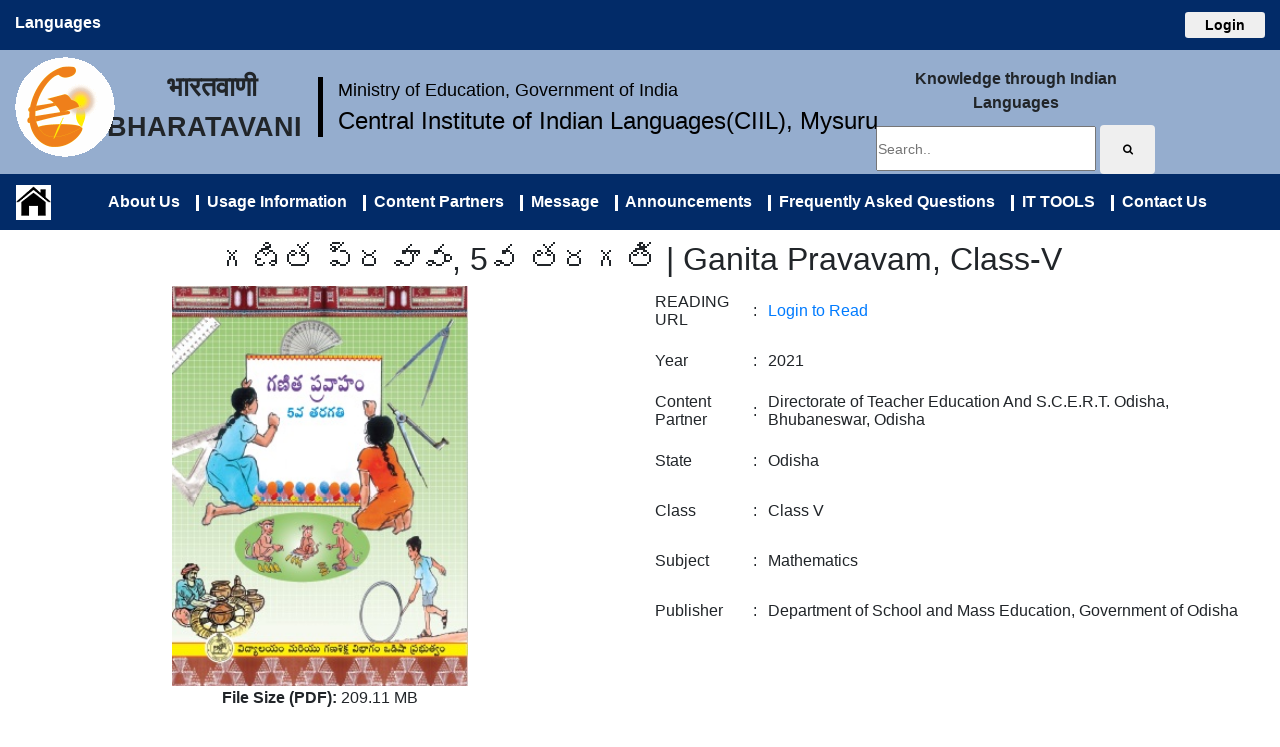

--- FILE ---
content_type: text/html; charset=UTF-8
request_url: https://bharatavani.in/home/book?post_category=text-book&id=%E0%B0%97%E0%B0%A3%E0%B0%BF%E0%B0%A4%20%E0%B0%AA%E0%B1%8D%E0%B0%B0%E0%B0%B5%E0%B0%BE%E0%B0%B5%E0%B0%82,%205%E0%B0%B5%20%E0%B0%A4%E0%B0%B0%E0%B0%97%E0%B0%A4%E0%B0%BF%20%7C%20Ganita%20Pravavam,%20Class-V
body_size: 8422
content:

<title>Bharatavani is a project with an objective of delivering knowledge in and about all the languages in India using multimedia (i.e., text, audio, video, images) formats through a portal (website)</title>
 <meta name="description" content="Bharatavani is a project with an objective of delivering knowledge in and about all the languages in India using multimedia (i.e., text, audio, video, images) formats through a portal (website). This portal would be all inclusive, interactive, dynamic and moderated. The idea is to make India a Open Knowledge Society, in the era of Digital India.">
  <meta name="keywords" content="Bharatavani, Digital India, Indian Languages, Free Knowledge, Text-Searchable, Mother Tongues, Textbooks, Encyclopedia, Language Learning, Multimedia, Dictionaries, Glossaries, Linguistics, Central Institute of Indian Languages, CIIL, Ministry of Education, MoE, Government of India, GOI, Knowledge Through Indian Languages, Mother Tongue Education, Searchable, Free Books, PDFs, Digital Library, Free Download">


<!-- Global site tag (gtag.js) - Google Analytics -->
<script async src="https://www.googletagmanager.com/gtag/js?id=UA-74397737-1"></script>
<script>
  window.dataLayer = window.dataLayer || [];
  function gtag(){dataLayer.push(arguments);}
  gtag('js', new Date());

  gtag('config', 'UA-74397737-1');
</script>
  <link href="https://fonts.googleapis.com/css2?family=Noto+Sans+Meetei+Mayek&display=swap" rel="stylesheet">
 
<link rel="stylesheet" href="https://bharatavani.in/public/assets/bvp/bootstrap.min.css">
<script src="https://bharatavani.in/public/assets/bvp/jquery-3.2.1.slim.min.js"></script>
<script src="https://bharatavani.in/public/assets/bvp/popper.min.js"></script>
<script src="https://bharatavani.in/public/assets/bvp/bootstrap.min.js"></script>
<script src="https://bharatavani.in/public/assets/bvp/jquery.min.js"></script>
<script src="https://bharatavani.in/public/assets/bvp/popper.min.js"></script>
<link href="https://maxcdn.bootstrapcdn.com/font-awesome/4.1.0/css/font-awesome.min.css" rel="stylesheet">
<script src="https://bharatavani.in/public/assets/bvp/jquery.min1.js"></script>
<link rel="stylesheet" href="https://cdnjs.cloudflare.com/ajax/libs/font-awesome/4.7.0/css/font-awesome.min.css">
<link rel="stylesheet" type="text/css" href="https://cdn.jsdelivr.net/gh/kenwheeler/slick@1.8.1/slick/slick-theme.css" />
<link rel="stylesheet" type="text/css" href="https://bharatavani.in/public/assets/bvp/slick.css" />
<script type="text/javascript" src="https://bharatavani.in/public/assets/bvp/slick.min.js"></script>



<style>  
  

    /* @media (min-width: 768px) {
        
     } */

     @media (hover: hover) {
        .dropdown:hover> .dropdown-menu {
            display:block;
        
        }
}

     

   .container{
        
        border: 2px solid white;
        background-color: #022B68;
        padding: 0px 13px 0px 0px;
        margin:0px;
        max-width: 850px;
    }
    .item {
        color: white;
        font-size: 12px;
        text-align: center;
        border-right: 2px solid white;
        border-bottom: 2px solid white; 
        margin:0px;
        height:40px;
        padding: 8 2 2 0;
        width:100%;
        
    }

    .item a {
         text-decoration: none; color: white; font-family: 'Times New Roman', Times, serif;
    }

    .lang {
        line-height: 45px;
        font-weight: bold;
        /* padding-bottom:15px; */
        
    }

    .bottom {
        
        height: 55px;
        background-color: #022B68;
        color: white;
        padding-top:5px;
        padding-bottom:15px;
    }

    .navbar-light .navbar-nav .nav-link {
        color: white;
    }

    .navbar-nav,
    .mr-auto {
        margin: auto !important;
        display: flex;
        
    }
    

    .navbar,
    .navbar-expand-lg,
    .navbar-light,
    .bg-light {
        background-color: #022B68 !important;
        color:white !important;
        font-weight: bold;
    }

  
    .navbar-nav .nav-item.active .nav-link,
    .navbar-nav .nav-item:hover .nav-link,
    .navbar-nav .nav-item:focus-within .nav-link {
        color: white;
    }

   .navbar-toggler {
       background-color: #fff;
   }


</style>






 
  <style>
  
  
  
  
  a:link,
a:hover,
a:active,
a:visited {
	
}

img {
	border:0;
}

header {
	position:relative;
	padding:0;
	margin:0;
	width:100%;
	height:70px;
	background:#ededed;
	padding:20px 0;
}

.logo-outer {
	position:relative;
	float:left;
	left:0;
	width:60%;
	max-width:180px;
	height:70px;
}

.logo {
	position:relative;
	width:100%;
}

h1 {
	margin-top:40px;
	color:#a3a9ac;
}

#main {
	position:relative;
	width:100%;
	max-width:95%;
	right:0;
	left:0;
	margin:0 auto auto auto;
	background:white;
	box-shadow: 0 2px 2px 0 rgba(0,0,0,.1);
}

.margin {
	margin:0 5px;
}

#pagination {
	position:relative;
	margin:20px 0;
}

.display-none {
	display:none;
}

#pageNav {
	position:relative;
	margin:20px 0;
}

#pageNav button {
	color:#fff;
	background:#333;
	padding:8px 12px;
	margin:5px 5px 5px 0;
	border:0;
	font-size:1em;
	cursor:pointer;
	text-decoration:none;
}

.active {
	text-decoration:underline!important;
}

#gallery {
	position:relative;
	margin:20px 0;
}







.clearfix {
	clear:both;
}



.ct a:link,
.ct a:active,
.ct a:hover,
.ct a:visited {
	color:#444;
	text-decoration:none;
}

.ad {
	margin:80px auto 80px 0;
	position:relative;
	width:auto;
	max-width:748px;
}

.ad img {
	width:100%;
	max-width:748px;
}

@media only screen and (max-width: 150px) {
.img-container {
	width:98%;
	padding:2% 1%;
}	
}

@media only screen and (min-width: 150px)and (max-width: 900px) {
.img-container {
	width:48%;
	padding:1%;
}	
}


  
  
  
  
  
  
  
  
  
  
  
  
  
  
  
  
  
  
  /* Make the image fully responsive */
  .carousel-inner img {
    width: 100%;
    height: 250px;
  }
  
  
   .button10 {
  display:inline-block;
  font: bold 12px Arial;
  text-align: center;
  width:100px;
  text-decoration: none;
  background-color: blue;
  color: white;
  padding: 3px 6px 3px 6px;
  border-top: 1px solid #CCCCCC;
  border-right: 1px solid #333333;
  border-bottom: 1px solid #333333;
  border-left: 1px solid #CCCCCC;
}
  
  
  .button5 {  

  display:inline-block;
  font: bold 20px Arial;
  text-align: center;
  width:250px;
  height:41px;
  line-height: 1.5;
  text-decoration:None;
  border-radius: 28px;
  background-color: #022B68;
<!-- background: linear-gradient(to top, #336699 0%, #ffffff 100%); -->
  color: white;
  padding: 10px 3px 3px 6px;
  
}

  .button6 {
  display:inline-block;
  font: bold 12px Arial;
  text-align: center;
  width:100px;
  text-decoration: none;
  background-color: blue;
  color: white;
  padding: 7px 6px 7px 6px;
  border-top: 1px solid #CCCCCC;
  border-right: 1px solid #333333;
  border-bottom: 1px solid #333333;
  border-left: 1px solid #CCCCCC;
}

  .button7 {
  display:inline-block;
  font: bold 12px Arial;
  text-align: center;
  width:160px;
  text-decoration: none;
  background-color: blue;
  color: white;
  padding: 7px 6px 7px 6px;
  border-top: 1px solid #CCCCCC;
  border-right: 1px solid #333333;
  border-bottom: 1px solid #333333;
  border-left: 1px solid #CCCCCC;
}
   
   
   .button9 {

display:inline-block;
  font: bold 12px Arial;
  text-align: center;
  width:130px;
  text-decoration: none;
  background-color: orange;
  color: blue;
  padding: 8px 8px 8px 8px;
  border-top: 1px solid #CCCCCC;
  border-right: 1px solid #333333;
  border-bottom: 1px solid #333333;
  border-left: 1px solid #CCCCCC;
}  
   
.navbar-custom 
		{ 
            background-color: #022B68; 
			display: flex;
			justify-content: center;
		} 
.navbar-custom .navbar-brand, 
        .navbar-custom .navbar-text 
		{ 
            color: green; 
        } 

    /* Remove the navbar's default margin-bottom and rounded borders */ 
    .navbar {
      margin-bottom: 0;
      border-radius: 0;
    }
    
    /* Add a gray background color and some padding to the footer */
    footer {
      background-color: #f2f2f2;
      padding: 15px;
    }

.fa {
  padding: 7px;
  font-size: 11px;
  width: 25px;
  text-align: center;
  text-decoration: none;
  margin: 5px 2px;
}

.fa:hover {
    opacity: 0.7;
}

.fa-facebook {
  background: #3B5998;
  color: white;
}

.fa-twitter {
  background: #55ACEE;
  color: white;
}

.fa-google {
  background: #dd4b39;
  color: white;
}

.fa-linkedin {
  background: #007bb5;
  color: white;
}


.items {
    width: 90%;
    margin: 0px auto;
    margin-top: 10px
}

.slick-slide {
    margin: 10px
}

.slick-slide img {
    width: 100%;
    border: 0px solid #fff
}


.vl 
{
  border-left: 3px solid white;
  height: 16px;
}
</style>



	
<script>
	$(document).ready(function(){

$('.items').slick({
infinite: true,
speed: 800,
autoplay: true,
autoplaySpeed: 2000,
slidesToShow: 7,
slidesToScroll: 7,
responsive: [
{
breakpoint: 1024,
settings: {
slidesToShow: 3,
slidesToScroll: 3,
infinite: true
}
},
{
breakpoint: 600,
settings: {
slidesToShow: 2,
slidesToScroll: 2
}
},
{
breakpoint: 480,
settings: {
slidesToShow: 1,
slidesToScroll: 1
}
}

]
});
});
</script>
	





 <style>
        *{
            margin: 0px;
            padding: 0px;
        }

        html, body {
            height: 100%;
        }

        .icons {
            position: fixed;
            top: 5%;
            right: 0%;
            width: 190px;
            display: flex;
            flex-direction:column;
        }

        .icons a {
            text-decoration: none;
            text-transform: uppercase;
		    padding: 4px;
            font-size: 16px;
            margin: 2px;
	        text-align: center;
            border-radius: 25px 0px 0px 25px;
            transform: translate(130px, 0px);
            transition: all 0.5s;
        }

        .icons a:hover {
            transform: translate(2px, 0px);
        }

        .icons a:hover i {
            transform: rotate(-360deg);
        }

        .icons a i {
            margin-right: 7px;
            background-color: white;
            height: 37px;
            width: 37px;
            color: black;
            text-align: center;
            line-height: 20px;
            border-radius: 50%;
            transition: all 0.5s;
        }

        .icons a i.fa-android {
            color: #3ddc84;
        }

        .icons a i.fa-windows {
            color: #1DA1F2;
        }

        .android {
            background-color: #3ddc84;
            color: white;
        }

        .windows {
            background-color: #1DA1F2;
            color: white;
        }
    </style>



 
<div class="container-fluid">

    <div class="row" style="height: 50px;background-color: #022B68;color: white;">
        <div class="col-sm-8 col-xs-8">
                <div class="dropdown">
                <span  class="data-toggle lang" type="button" id="dropdownMenuButton" data-toggle="dropdown" aria-haspopup="true" aria-expanded="false"><font style="font-family: Arial, Helvetica, sans-serif;">Languages </font></span> 
                <div class="dropdown-menu container" aria-labelledby="dropdownMenuButton">
                    <div class="row align-items-center">
						<div class="col-sm-3 col-xs-6 col-md-4 col-lg-2 item"><a href="https://bharatavani.in/adi" class="button3" >आदी | Adi</a></div>
                        <div class="col-sm-3 col-xs-6 col-md-4 col-lg-2 item"><a href="https://bharatavani.in/anal" class="button3" >अनाल | Anal</a></div>  
						<div class="col-sm-3 col-xs-6 col-md-4 col-lg-2 item"><a href="https://bharatavani.in/angami" class="button3" >अङगामी | Angami</a></div> 	
                        <div class="col-sm-3 col-xs-6 col-md-4 col-lg-2 item"><a href="https://bharatavani.in/ao" class="button3" >आओ | Ao</a></div>
                        <div class="col-sm-3 col-xs-6 col-md-4 col-lg-2 item"><a href="https://bharatavani.in/assamese" class="button3" >অসমীয়া | Assamese</a></div>
                        <div class="col-sm-3 col-xs-6 col-md-4 col-lg-2 item"><a href="https://bharatavani.in/baiga" class="button3" >बैगा | Baiga</a></div>
                        <div class="col-sm-3 col-xs-6 col-md-4 col-lg-2 item"><a href="https://bharatavani.in/balti" class="button3" >बाल्टी | Balti</a></div>
                        <div class="col-sm-3 col-xs-6 col-md-4 col-lg-2 item"><a href="https://bharatavani.in/banjara" class="button3" >बंजारा | Banjara</a></div>
                        <div class="col-sm-3 col-xs-6 col-md-4 col-lg-2 item"><a href="https://bharatavani.in/bengali" class="button3" >বাংলা | Bengali</a></div>
                        <div class="col-sm-3 col-xs-6 col-md-4 col-lg-2 item"><a href="https://bharatavani.in/bhili" class="button3" >भीली | Bhili </a></div>
                        <div class="col-sm-3 col-xs-6 col-md-4 col-lg-2 item"><a href="https://bharatavani.in/bhumij" class="button3" >भूमिज | Bhumij </a></div>
                        <div class="col-sm-3 col-xs-6 col-md-4 col-lg-2 item"><a href="https://bharatavani.in/bhutia" class="button3" >भूटिया | Bhutia </a></div>
						<div class="col-sm-3 col-xs-6 col-md-4 col-lg-2 item"><a href="https://bharatavani.in/bishnupriya" class="button3"> বিষ্ণুপ্রিয়া | Bishnupriya </a></div>
                        <div class="col-sm-3 col-xs-6 col-md-4 col-lg-2 item"><a href="https://bharatavani.in/bodo" class="button3" >बर’ | Bodo</a></div>                        
                        <div class="col-sm-3 col-xs-6 col-md-4 col-lg-2 item"><a href="https://bharatavani.in/chang" class="button3" >चाङ | Chang</a></div>
                        <div class="col-sm-3 col-xs-6 col-md-4 col-lg-2 item"><a href="https://bharatavani.in/chokri" class="button3" >चोकरी | Chokri</a></div>
						<div class="col-sm-3 col-xs-6 col-md-4 col-lg-2 item"><a href="https://bharatavani.in/dimasa" class="button3" >दिमासा | Dimasa</a></div>
                        <div class="col-sm-3 col-xs-6 col-md-4 col-lg-2 item"><a href="https://bharatavani.in/dogri" class="button3" >डोगरी | Dogri</a></div>
                        <div class="col-sm-3 col-xs-6 col-md-4 col-lg-2 item"><a href="https://bharatavani.in/english" class="button3" >अंग्रेजी । English</a></div>
                        <div class="col-sm-3 col-xs-6 col-md-4 col-lg-2 item"><a href="https://bharatavani.in/gangte" class="button3" >गाङटे | Gangte</a></div>
                        <div class="col-sm-3 col-xs-6 col-md-4 col-lg-2 item"><a href="https://bharatavani.in/garo" class="button3" >गारो | Garo</a></div>
                        <div class="col-sm-3 col-xs-6 col-md-4 col-lg-2 item"><a href="https://bharatavani.in/gondi" class="button3" >గొండి | Gondi</a></div>
                        <div class="col-sm-3 col-xs-6 col-md-4 col-lg-2 item"><a href="https://bharatavani.in/gujarati" class="button3" >ગુજરાતી | Gujarati</a></div>
						<div class="col-sm-3 col-xs-6 col-md-4 col-lg-2 item"><a href="https://bharatavani.in/gurung" class="button3" >गुरूङ | Gurung</a></div>
                        <div class="col-sm-3 col-xs-6 col-md-4 col-lg-2 item"><a href="https://bharatavani.in/halam" class="button3" >हलाम | Halam</a></div>
                        <div class="col-sm-3 col-xs-6 col-md-4 col-lg-2 item"><a href="https://bharatavani.in/halbi" class="button3" >हल्बी | Halbi</a></div>
                        <div class="col-sm-3 col-xs-6 col-md-4 col-lg-2 item"><a href="https://bharatavani.in/hindi" class="button3" >हिंदी | Hindi</a></div>
                        <div class="col-sm-3 col-xs-6 col-md-4 col-lg-2 item"><a href="https://bharatavani.in/hmar" class="button3" >मार | Hmar</a></div>
                        <div class="col-sm-3 col-xs-6 col-md-4 col-lg-2 item"><a href="https://bharatavani.in/ho" class="button3" >हो । Ho</a></div>
                        <div class="col-sm-3 col-xs-6 col-md-4 col-lg-2 item"><a href="https://bharatavani.in/irula" class="button3" >इरुला । Irula</a></div> 
						<div class="col-sm-3 col-xs-6 col-md-4 col-lg-2 item"><a href="https://bharatavani.in/juang" class="button3" >ଜୁଆଙ୍ଗ | Juang</a></div>
                        <div class="col-sm-3 col-xs-6 col-md-4 col-lg-2 item"><a href="https://bharatavani.in/kabui" class="button3" >कबुइ | Kabui</a></div>
                        <div class="col-sm-3 col-xs-6 col-md-4 col-lg-2 item"><a href="https://bharatavani.in/kannada" class="button3" >ಕನ್ನಡ | Kannada</a></div>
                        <div class="col-sm-3 col-xs-6 col-md-4 col-lg-2 item"><a href="https://bharatavani.in/karbi" class="button3" >कार्बी | Karbi</a></div>
                        <div class="col-sm-3 col-xs-6 col-md-4 col-lg-2 item"><a href="https://bharatavani.in/kashmiri" class="button3" >کٲشُر | Kashmiri</a></div>
						<div class="col-sm-3 col-xs-6 col-md-4 col-lg-2 item"><a href="https://bharatavani.in/khandeshi" class="button3" >खानदेशी | Khandeshi</a></div>						
                        <div class="col-sm-3 col-xs-6 col-md-4 col-lg-2 item"><a href="https://bharatavani.in/kharia" class="button3" >खरिया | Kharia </a></div>
                        <div class="col-sm-3 col-xs-6 col-md-4 col-lg-2 item"><a href="https://bharatavani.in/khasi" class="button3" >खासी | Khasi</a></div>
                        <div class="col-sm-3 col-xs-6 col-md-4 col-lg-2 item"><a href="https://bharatavani.in/khezha" class="button3" >खेझा | Khezha</a></div>
                        <div class="col-sm-3 col-xs-6 col-md-4 col-lg-2 item"><a href="https://bharatavani.in/khiamniungan" class="button3" >खियेमनुङन | Khiamniungan</a></div>
						<div class="col-sm-3 col-xs-6 col-md-4 col-lg-2 item"><a href="https://bharatavani.in/kinnauri" class="button3" >किन्नौरी | Kinnauri</a></div>
						<div class="col-sm-3 col-xs-6 col-md-4 col-lg-2 item"><a href="https://bharatavani.in/koch" class="button3" >कोच | Koch</a></div>
						<div class="col-sm-3 col-xs-6 col-md-4 col-lg-2 item"><a href="https://bharatavani.in/koda" class="button3" >कोडा/कोरा | Koda/Kora</a></div>
                        <div class="col-sm-3 col-xs-6 col-md-4 col-lg-2 item"><a href="https://bharatavani.in/kodava" class="button3" >ಕೊಡವ | Kodava</a></div>
                        <div class="col-sm-3 col-xs-6 col-md-4 col-lg-2 item"><a href="https://bharatavani.in/kokborok" class="button3" >ককবরক | Kokborok</a></div>
                        <div class="col-sm-3 col-xs-6 col-md-4 col-lg-2 item"><a href="https://bharatavani.in/kolami" class="button3" >कोलामी | Kolami</a></div>
                        <div class="col-sm-3 col-xs-6 col-md-4 col-lg-2 item"><a href="https://bharatavani.in/kom" class="button3" >कोम | Kom</a></div>
                        <div class="col-sm-3 col-xs-6 col-md-4 col-lg-2 item"><a href="https://bharatavani.in/konkani" class="button3" >कोंकणी | Konkani</a></div>
                        <div class="col-sm-3 col-xs-6 col-md-4 col-lg-2 item"><a href="https://bharatavani.in/konyak" class="button3" >कोन्याक | Konyak</a></div>
                        <div class="col-sm-3 col-xs-6 col-md-4 col-lg-2 item"><a href="https://bharatavani.in/korku" class="button3" >कोरकू | Korku</a></div>
						<div class="col-sm-3 col-xs-6 col-md-4 col-lg-2 item"><a href="https://bharatavani.in/korwa" class="button3" >कोरवा | Korwa</a></div>
						<div class="col-sm-3 col-xs-6 col-md-4 col-lg-2 item"><a href="https://bharatavani.in/koya" class="button3" >कोया | Koya</a></div>
                        <div class="col-sm-3 col-xs-6 col-md-4 col-lg-2 item"><a href="https://bharatavani.in/kui" class="button3" >कुई | Kui</a></div>
                        <div class="col-sm-3 col-xs-6 col-md-4 col-lg-2 item"><a href="https://bharatavani.in/kurukh" class="button3" >कुरुख | Kurukh</a></div>                    
                        <div class="col-sm-3 col-xs-6 col-md-4 col-lg-2 item"><a href="https://bharatavani.in/ladakhi" class="button3" >लद्दाखी | Ladakhi</a></div>
						<div class="col-sm-3 col-xs-6 col-md-4 col-lg-2 item"><a href="https://bharatavani.in/lahnda" class="button3" >लहांदा | Lahnda</a></div>
						<div class="col-sm-3 col-xs-6 col-md-4 col-lg-2 item"><a href="https://bharatavani.in/lahuli" class="button3" >लाहुली | Lahuli</a></div>
                        <div class="col-sm-3 col-xs-6 col-md-4 col-lg-2 item"><a href="https://bharatavani.in/lepcha" class="button3" >लेपचा | Lepcha</a></div>
                        <div class="col-sm-3 col-xs-6 col-md-4 col-lg-2 item"><a href="https://bharatavani.in/liangmai" class="button3" >लियाङमइ | Liangmai</a></div>
                        <div class="col-sm-3 col-xs-6 col-md-4 col-lg-2 item"><a href="https://bharatavani.in/limbu" class="button3" >लिम्बु | Limbu</a></div>
                        <div class="col-sm-3 col-xs-6 col-md-4 col-lg-2 item"><a href="https://bharatavani.in/lotha" class="button3" >लोथा | Lotha</a></div>
                        <div class="col-sm-3 col-xs-6 col-md-4 col-lg-2 item"><a href="https://bharatavani.in/maithili" class="button3" >मैथिली | Maithili</a></div>
                        <div class="col-sm-3 col-xs-6 col-md-4 col-lg-2 item"><a href="https://bharatavani.in/malayalam" class="button3" >മലയാളം | Malayalam</a></div>
                        <div class="col-sm-3 col-xs-6 col-md-4 col-lg-2 item"><a href="https://bharatavani.in/malto" class="button3" >माल्टो | Malto</a></div>                     
                        <div class="col-sm-3 col-xs-6 col-md-4 col-lg-2 item"><a href="https://bharatavani.in/manipuri" class="button3" >মনিপুরী | Manipuri</a></div>
						<div class="col-sm-3 col-xs-6 col-md-4 col-lg-2 item"><a href="https://bharatavani.in/mao" class="button3" >माओ | Mao</a></div>
						<div class="col-sm-3 col-xs-6 col-md-4 col-lg-2 item"><a href="https://bharatavani.in/maram" class="button3" >मराम | Maram</a></div>
                        <div class="col-sm-3 col-xs-6 col-md-4 col-lg-2 item"><a href="https://bharatavani.in/marathi" class="button3" >मराठी | Marathi</a></div>
						<div class="col-sm-3 col-xs-6 col-md-4 col-lg-2 item"><a href="https://bharatavani.in/maring" class="button3" >मारिङ | Maring</a></div>						
                        <div class="col-sm-3 col-xs-6 col-md-4 col-lg-2 item"><a href="https://bharatavani.in/mishing" class="button3" >मिसिङ | Mishing</a></div>
                        <div class="col-sm-3 col-xs-6 col-md-4 col-lg-2 item"><a href="https://bharatavani.in/mishmi" class="button3" >मिशमी | Mishmi</a></div>
                        <div class="col-sm-3 col-xs-6 col-md-4 col-lg-2 item"><a href="https://bharatavani.in/mizo" class="button3" >मिज़ो | Mizo</a></div>
                        <div class="col-sm-3 col-xs-6 col-md-4 col-lg-2 item"><a href="https://bharatavani.in/mogh" class="button3" >मोग | Mogh</a></div>
						<div class="col-sm-3 col-xs-6 col-md-4 col-lg-2 item"><a href="https://bharatavani.in/monpa" class="button3" >मोनपा | Monpa</a></div>
                        <div class="col-sm-3 col-xs-6 col-md-4 col-lg-2 item"><a href="https://bharatavani.in/mundari" class="button3" >मुंडारी । Mundari</a></div>
						<div class="col-sm-3 col-xs-6 col-md-4 col-lg-2 item"><a href="https://bharatavani.in/nahali" class="button3" >नहाली | Nahali</a></div>
                        <div class="col-sm-3 col-xs-6 col-md-4 col-lg-2 item"><a href="https://bharatavani.in/nepali" class="button3" >नेपाली | Nepali</a></div>
                        <div class="col-sm-3 col-xs-6 col-md-4 col-lg-2 item"><a href="https://bharatavani.in/nicobarese" class="button3" >निकोबारी | Nicobarese</a></div>
						<div class="col-sm-3 col-xs-6 col-md-4 col-lg-2 item"><a href="https://bharatavani.in/nissi" class="button3" >निशी | Nissi</a></div>
						<div class="col-sm-3 col-xs-6 col-md-4 col-lg-2 item"><a href="https://bharatavani.in/nocte" class="button3" >नोकते | Nocte</a></div>
                        <div class="col-sm-3 col-xs-6 col-md-4 col-lg-2 item"><a href="https://bharatavani.in/odia" class="button3" >ଓଡ଼ିଆ | Odia</a></div>                      
                        <div class="col-sm-3 col-xs-6 col-md-4 col-lg-2 item"><a href="https://bharatavani.in/paite" class="button3" >पाइते | Paite</a></div>
                        <div class="col-sm-3 col-xs-6 col-md-4 col-lg-2 item"><a href="https://bharatavani.in/parji" class="button3" >परजि | Parji</a></div>
                        <div class="col-sm-3 col-xs-6 col-md-4 col-lg-2 item"><a href="https://bharatavani.in/phom" class="button3" >फोम | Phom</a></div>
						<div class="col-sm-3 col-xs-6 col-md-4 col-lg-2 item"><a href="https://bharatavani.in/pochuri" class="button3" >पोचुरी | Pochuri</a></div> 
                        <div class="col-sm-3 col-xs-6 col-md-4 col-lg-2 item"><a href="https://bharatavani.in/punjabi" class="button3" >ਪੰਜਾਬੀ | Punjabi</a></div>
                        <div class="col-sm-3 col-xs-6 col-md-4 col-lg-2 item"><a href="https://bharatavani.in/rabha" class="button3" >राभा | Rabha</a></div>
						<div class="col-sm-3 col-xs-6 col-md-4 col-lg-2 item"><a href="https://bharatavani.in/rai" class="button3" >राइ | Rai</a></div>
						<div class="col-sm-3 col-xs-6 col-md-4 col-lg-2 item"><a href="https://bharatavani.in/rengma" class="button3" >रेङमा | Rengma</a></div> 
                        <div class="col-sm-3 col-xs-6 col-md-4 col-lg-2 item"><a href="https://bharatavani.in/sangtam" class="button3" >साङतम | Sangtam</a></div>
                        <div class="col-sm-3 col-xs-6 col-md-4 col-lg-2 item"><a href="https://bharatavani.in/sanskrit" class="button3" >संस्कृत | Sanskrit</a></div>
                        <div class="col-sm-3 col-xs-6 col-md-4 col-lg-2 item"><a href="https://bharatavani.in/santali" class="button3" >संताली | Santali</a></div>
                        <div class="col-sm-3 col-xs-6 col-md-4 col-lg-2 item"><a href="https://bharatavani.in/savara" class="button3" >सवरा | Savara</a></div>
                        <div class="col-sm-3 col-xs-6 col-md-4 col-lg-2 item"><a href="https://bharatavani.in/sema" class="button3" >सेमा | Sema</a></div>
                        <div class="col-sm-3 col-xs-6 col-md-4 col-lg-2 item"><a href="https://bharatavani.in/sherpa" class="button3" >शेरपा | Sherpa</a></div>
                        <div class="col-sm-3 col-xs-6 col-md-4 col-lg-2 item"><a href="https://bharatavani.in/shina" class="button3" >शिना | Shina </a></div>
                        <div class="col-sm-3 col-xs-6 col-md-4 col-lg-2 item"><a href="https://bharatavani.in/simte" class="button3" >सिमते | Simte</a></div>
                        <div class="col-sm-3 col-xs-6 col-md-4 col-lg-2 item"><a href="https://bharatavani.in/sindhi" class="button3" >سنڌي | Sindhi</a></div>
						<div class="col-sm-3 col-xs-6 col-md-4 col-lg-2 item"><a href="https://bharatavani.in/tamang" class="button3" >तमाङ | Tamang</a></div>
                        <div class="col-sm-3 col-xs-6 col-md-4 col-lg-2 item"><a href="https://bharatavani.in/tamil" class="button3" >தமிழ்  | Tamil</a></div>
                        <div class="col-sm-3 col-xs-6 col-md-4 col-lg-2 item"><a href="https://bharatavani.in/tangkhul" class="button3" >ताङखुल | Tangkhul</a></div>
						<div class="col-sm-3 col-xs-6 col-md-4 col-lg-2 item"><a href="https://bharatavani.in/tangsa" class="button3" >ताङसा | Tangsa</a></div>
                        <div class="col-sm-3 col-xs-6 col-md-4 col-lg-2 item"><a href="https://bharatavani.in/telugu" class="button3" >తెలుగు | Telugu</a></div> 
					
                        <div class="col-sm-3 col-xs-6 col-md-4 col-lg-2 item"><a href="https://bharatavani.in/thadou" class="button3" >थाडउ | Thadou</a></div>
						<div class="col-sm-3 col-xs-6 col-md-4 col-lg-2 item"><a href="https://bharatavani.in/tibetan" class="button3" >तिब्बती | Tibetan</a></div>						
                        <div class="col-sm-3 col-xs-6 col-md-4 col-lg-2 item"><a href="https://bharatavani.in/tulu" class="button3" >ತುಳು । Tulu</a></div>
                        <div class="col-sm-3 col-xs-6 col-md-4 col-lg-2 item"><a href="https://bharatavani.in/urdu" class="button3" >اُردو | Urdu</a></div>
                        <div class="col-sm-3 col-xs-6 col-md-4 col-lg-2 item"><a href="https://bharatavani.in/vaiphei" class="button3" >वाइफेइ | Vaiphei</a></div>
                        <div class="col-sm-3 col-xs-6 col-md-4 col-lg-2 item"><a href="https://bharatavani.in/wancho" class="button3" >वांचो | Wancho</a></div>
                        <div class="col-sm-3 col-xs-6 col-md-4 col-lg-2 item"><a href="https://bharatavani.in/yimchungre" class="button3" >यिमचुङरे | Yimchungre</a></div>
                        <div class="col-sm-3 col-xs-6 col-md-4 col-lg-2 item"><a href="https://bharatavani.in/zeme" class="button3" >ज़ेमे | Zeme</a></div>
                        <div class="col-sm-3 col-xs-6 col-md-4 col-lg-2 item"><a href="https://bharatavani.in/zou" class="button3" >जउ | Zou</a></div>
                    </div>
                
                </div>
        </div>

        </div>
        
        <div class="col-sm-4" style="text-align:center;flex-wrap: wrap;" >
		
		
		
		 


 <div style="padding-top:12px;float: right; text-align: center; font: 25px/26px Georgia; color:blue;display: flex; justify-content: center; flex-wrap: wrap; ">
 
<button type="button" class="btn btn-sm" style="width:80px"> <a style="text-decoration:None;font: bold 14px Arial;text-align: center;width:130px;color: black;" href="https://bharatavani.in/home/login">Login</a></button>
</div>

 			
		

		
		
		
		
		
		
		
		
          
        </div>
    </div>
	
	
	<div class="row" style="text-align:center; padding-top:7px;background:#95ADCE;">
        <div class="col-sm-1 " style="padding-bottom:7px;">
            <a href="https://bharatavani.in/"><img src="https://bharatavani.in/images/BVP_logo.gif" alt="logo"></a>
        </div>
        <div class="col-sm-1.5" style=" font-size:1.7em; font-weight:bold;text-transform: uppercase;padding-top:10px; ">
        भारतवाणी   <br/>
                     bharatavani &nbsp 
        </div>
		 <div style="padding-top:20px;">
            <img src="https://bharatavani.in/images/arr.png" alt="logo" >
        </div>
        <div class="col-sm-2   text-nowrap" style=" display:flex; flex-direction:column;padding-top:10px; ">
            <div style="font-size:1.1em; font-weight:500; text-align:center;padding-top:10px;">
                <a href="https://www.education.gov.in/en" target="_blank" style="text-decoration:none;color:black;">Ministry of Education, Government of India</a>
            </div>
            <div style="font-size:1.5em; font-weight:500; ">
                <a href="https://ciil.org" target="_blank" style="text-decoration:none;color:black;">Central Institute of Indian Languages(CIIL), Mysuru</a>
            </div>
        </div>
        <div class="col-sm-3  offset-sm-3 justify-content-sm-center" >
           <div style="font-weight:500;padding-top:10px;"><b>Knowledge through Indian Languages</b></div>
                     <form action="https://bharatavani.in/home/searchbt" method="get">
					<div style="padding-top:10px;">
                        <input type="text" size="65" name="searchbtext" style="height:45px;font-size:14px;width:220px;" placeholder="Search..">
                        <button class="btn btn-default" type="submit" name="searchbt" formmethod="get"><i class="fa fa-search"></i>
                       <!-- <span class="glyphicon glyphicon-search"></span> -->
                        </button>
                    </div>
					</form>
			</div>
	</div>		
	
</div>




<nav class="navbar navbar-expand-lg navbar-light bg-light">
			<button class="navbar-toggler" type="button" data-toggle="collapse" data-target="#navbarSupportedContent" aria-controls="navbarSupportedContent" aria-expanded="false" aria-label="Toggle navigation">
                <span class="navbar-toggler-icon"></span>
            </button>


            <div class="collapse navbar-collapse" id="navbarSupportedContent">
					
				<a href="https://bharatavani.in/" style="text-decoration:none; font-size:16px;color:white;"><!--<i class="fa fa-home"></i>--><img src="https://bharatavani.in/images/hm1.png"></a>
					
                <ul class="navbar-nav mr-auto justify-content-between" style="align:left;">
                    <li class="nav-item">

                        
                    </li>
					<ul>
                  <ul class="navbar-nav mr-auto justify-content-between">  
                    <li class="nav-item dropdown">
                        <a class="nav-link data-toggle navbarDropdown" href="#" role="button" data-toggle="dropdown" aria-haspopup="true" aria-expanded="false">About Us</a>
                        <div class="dropdown-menu" aria-labelledby="navbarDropdown">
                            <a class="dropdown-item" href="https://bharatavani.in/home/about">About Bharatavani</a>
                            <a class="dropdown-item" href="https://bharatavani.in/home/nac_com_tech">National Advisory Committee (Technology)</a>
                            <a class="dropdown-item" href="https://bharatavani.in/home/nac_com_cont">National Advisory Committee (Content)</a>
                            <a class="dropdown-item" href="https://bharatavani.in/home/leg_com">Legal Committee</a>
                            <a class="dropdown-item" href="https://bharatavani.in/home/fin_com">Financial Committee</a>
                            <a class="dropdown-item" href="https://bharatavani.in/home/team">Bharatavani Team</a>

														 <a class="dropdown-item" href="https://bharatavani.in/home/lang_com">Language Editorial Committee</a>
							


                            <a class="dropdown-item" href="https://bharatavani.in/home/public_information">Public Information</a>
                        </div>
                    </li>
                    <li class="nav-item dropdown">
                        <a class="nav-link data-toggle navbarDropdown" href="#" role="button" data-toggle="dropdown" aria-haspopup="true" aria-expanded="false"><img class="vl">&nbsp;&nbsp;Usage Information</a>
                        <div class="dropdown-menu" aria-labelledby="navbarDropdown">
                            <a class="dropdown-item" href="https://bharatavani.in/home/cop_pol">Copyright Policy</a>
                            <a class="dropdown-item" href="https://bharatavani.in/home/pri_pol">Privacy Policy</a>
                        </div>
                    </li>
                    <li class="nav-item">
                        <a class="nav-link" href="https://bharatavani.in/home/contentpartner"><img class="vl">&nbsp;&nbsp;Content Partners</a>
                    </li>
                    
                    <li class="nav-item">
                        <a class="nav-link" href="https://bharatavani.in/home/message"><img class="vl">&nbsp;&nbsp;Message</a>
                    </li>

                    <li class="nav-item">
                        <a class="nav-link" href="https://bharatavani.in/home/announcements"><img class="vl">&nbsp;&nbsp;Announcements</a>
                    </li>

                    <li class="nav-item">
                        <a class="nav-link" href="https://bharatavani.in/home/faqs"><img class="vl">&nbsp;&nbsp;Frequently Asked Questions</a>
                    </li>

                    <li class="nav-item">
                        <a class="nav-link" href="https://bharatavani.in/home/it_tools"><img class="vl">&nbsp;&nbsp;IT TOOLS</a>
                    </li>
                    
                    <li class="nav-item">
                        <a class="nav-link" href="https://bharatavani.in/home/contact_us"><img class="vl">&nbsp;&nbsp;Contact Us</a>
                    </li>
                </ul>
            </div>
</nav>

<!DOCTYPE html>
<html lang="en">
<head>
  <title>Bharatavani</title>
  <meta charset="utf-8">
   <meta name="viewport" content="width=device-width, initial-scale=1">
   
<script type="text/javascript">

$(document).ready(function () {
    //Disable full page
    $("body").on("contextmenu",function(e){
        return false;
    });
    
    //Disable part of page
    $("#id").on("contextmenu",function(e){
        return false;
    });
});
</script>

<script type="text/javascript">
$(document).ready(function () {
    //Disable full page
    $('body').bind('cut copy paste', function (e) {
        e.preventDefault();
    });
    
    //Disable part of page
    $('#id').bind('cut copy paste', function (e) {
        e.preventDefault();
    });
});
</script>

<script type="text/javascript">
$(document).ready(function () {
    //Disable cut copy paste
    $('body').bind('cut copy paste', function (e) {
        e.preventDefault();
    });
   
    //Disable mouse right click
    $("body").on("contextmenu",function(e){
        return false;
    });
});
</script>

  
</head>

<!-- <body style="background:#ffffdc"> -->

<body>


<div class="container-fluid text-center">    
  <div class="row">
    <div class="col-sm-12" align="center" style="padding:10px 0px 0px 0px;">
	
    <h2>గణిత ప్రవావం, 5వ తరగతి | Ganita Pravavam, Class-V</h2>
	
</div>
</div>
</div>


<div class="container-fluid text-center">    
   
	
	<div class="row">
   <div class="col-sm-6" style="align:center;">
	<image src='https://bharatavani.in//application/views/home/upload/textbook/Ganita Pravavam, Class-V.jpg' height="400px">
	
<p><b>File Size (PDF): </b>209.11 MB</p> 
	<p style="line-height: 1.6;"></p>

				
			<br>
   </div>
    <div class="col-sm-6">
	  
<table>
                <tbody>				
				<tr align='left' height='50px'><td>READING URL </td><td width='15px'> : </td><td><a href='https://bharatavani.in/home/login?id=గణిత ప్రవావం, 5వ తరగతి | Ganita Pravavam, Class-V' <b>Login to Read</b></a></td></tr><tr align='left' height='50px'><td>Year</td><td width='15px'> : </td><td>2021</td></tr><tr align='left' height='50px'><td>Content Partner</td><td width='15px'> : </td><td>Directorate of Teacher Education And S.C.E.R.T. Odisha, Bhubaneswar, Odisha</td></tr><tr align='left' height='50px'><td>State</td><td width='15px'> : </td><td>Odisha</td></tr><tr align='left' height='50px'><td>Class</td><td width='15px'> : </td><td>Class V</td></tr><tr align='left' height='50px'><td>Subject</td><td width='15px'> : </td><td>Mathematics</td></tr><tr align='left' height='50px'><td>Publisher</td><td width='15px'> : </td><td>Department of School and Mass Education, Government of Odisha</td></tr>				</tbody>
				</table>					
	   </div>
   </div>

</div>

		
</body>
</html>

<div class="container-fluid" style="background-color:#022B68">

<div class="row" style="display: flex; justify-content: center; flex-wrap: wrap;background-color:#022B68">

<div class="col-sm-4" style="background-color:#022B68;padding:10px 10px 10px 10px;">
   <div class="buttons">
          <a href="https://bharatavani.in/home/disclaimer"><button type="button" class="btn btn-primary" onclick="https://bharatavani.in/home/disclaimer">DISCLAIMER</button></a> 
          <a  href="https://bharatavani.in/home/feedback" ><button type="button" class="btn btn-primary">FEEDBACK</button></a>
          <a href="https://bharatavani.in/home/usefulsites"><button type="button" class="btn btn-primary">USEFUL WEBSITES</button></a>
        </div>
	
</div>
<div class="col-sm-6" style="background-color:#022B68">
</div>
<div class="col-sm-2" style="align:left;background-color:#022B68;padding:10px 0px 10px 20px;">
	<a href="https://www.facebook.com/bharatavani" class="fa fa-facebook"></a>
	<a href="https://twitter.com/bharatavani" class="fa fa-twitter"></a>
</div>
</div>


<div class="row" style="display: flex; justify-content: center; flex-wrap: wrap;background-color:#022B68">
	<div class="col-sm-1 " style="padding:0px 0px 0px 25px;">
    <a href="https://www.digitalindia.gov.in/"><img src="https://bharatavani.in/images/digital.png" alt="logo" width="75px" height="75px"></a>
    </div>
	<div class="col-sm-2" style="background-color:#022B68;padding-top:15px;">
	<a href="https://goidirectory.gov.in/"><img src="https://bharatavani.in/images/goi_web.jpg"></a>
	</div>
 
	<div class="col-sm-6" style="background-color:#022B68">
      <div class="mr-md-auto text-center text-md-left">
        <div class="copyright" style="font-size:13px; font-family:Verdana;color:white;">
		<center>
		A Project by <a href="https://www.education.gov.in/en" target="_blank" style="text-decoration:none;color:#CEA10B;">Ministry of Education</a>, Government of India, Implemented by <a href="https://ciil.org/" style="text-decoration:none;color:#CEA10B;" target="_blank">Central Institute of Indian Languages (CIIL)</a>, Mysuru
		<br>
भारतीय भाषा संस्थान (सीआईआईएल), मैसूर द्वारा कार्यान्वित, शिक्षा मंत्रालय, भारत सरकार की एक परियोजना<br>
          &copy; Copyright <strong><span>Bharatavani</span></strong>. All Rights Reserved</center><br>
        </div>      
      </div>     
	</div>

	<div class="col-sm-1 " style="padding:0px 0px 0px 25px;background-color:#022B68;">
	</div>
	
	<div class="col-sm-2" style="background-color:#022B68;padding-top:15px;">
	<a href="https://www.india.gov.in/"><img src="https://bharatavani.in/images/india.jpg"></a>
	</div>
</div>
 </div> 